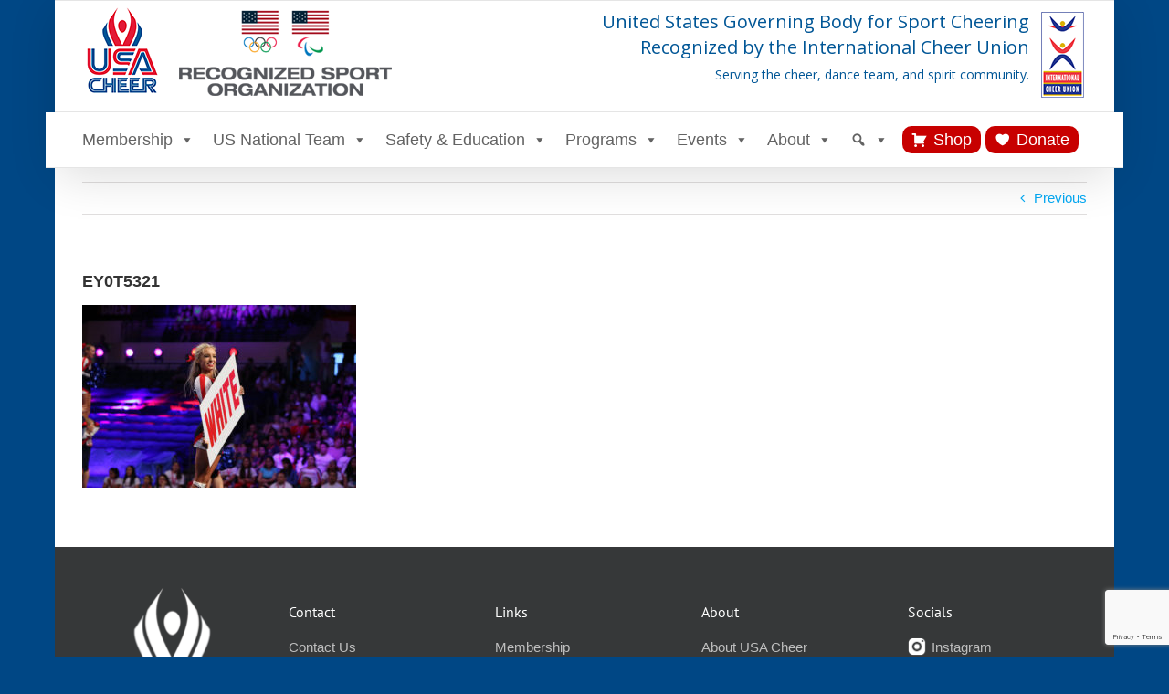

--- FILE ---
content_type: text/html; charset=utf-8
request_url: https://www.google.com/recaptcha/api2/anchor?ar=1&k=6LdfdjQlAAAAAO6T-_Sy2KLYI0E7sX5wyb0-vCLo&co=aHR0cHM6Ly91c2FjaGVlci5vcmc6NDQz&hl=en&v=N67nZn4AqZkNcbeMu4prBgzg&size=invisible&anchor-ms=20000&execute-ms=30000&cb=5e8pfogl7hcn
body_size: 48943
content:
<!DOCTYPE HTML><html dir="ltr" lang="en"><head><meta http-equiv="Content-Type" content="text/html; charset=UTF-8">
<meta http-equiv="X-UA-Compatible" content="IE=edge">
<title>reCAPTCHA</title>
<style type="text/css">
/* cyrillic-ext */
@font-face {
  font-family: 'Roboto';
  font-style: normal;
  font-weight: 400;
  font-stretch: 100%;
  src: url(//fonts.gstatic.com/s/roboto/v48/KFO7CnqEu92Fr1ME7kSn66aGLdTylUAMa3GUBHMdazTgWw.woff2) format('woff2');
  unicode-range: U+0460-052F, U+1C80-1C8A, U+20B4, U+2DE0-2DFF, U+A640-A69F, U+FE2E-FE2F;
}
/* cyrillic */
@font-face {
  font-family: 'Roboto';
  font-style: normal;
  font-weight: 400;
  font-stretch: 100%;
  src: url(//fonts.gstatic.com/s/roboto/v48/KFO7CnqEu92Fr1ME7kSn66aGLdTylUAMa3iUBHMdazTgWw.woff2) format('woff2');
  unicode-range: U+0301, U+0400-045F, U+0490-0491, U+04B0-04B1, U+2116;
}
/* greek-ext */
@font-face {
  font-family: 'Roboto';
  font-style: normal;
  font-weight: 400;
  font-stretch: 100%;
  src: url(//fonts.gstatic.com/s/roboto/v48/KFO7CnqEu92Fr1ME7kSn66aGLdTylUAMa3CUBHMdazTgWw.woff2) format('woff2');
  unicode-range: U+1F00-1FFF;
}
/* greek */
@font-face {
  font-family: 'Roboto';
  font-style: normal;
  font-weight: 400;
  font-stretch: 100%;
  src: url(//fonts.gstatic.com/s/roboto/v48/KFO7CnqEu92Fr1ME7kSn66aGLdTylUAMa3-UBHMdazTgWw.woff2) format('woff2');
  unicode-range: U+0370-0377, U+037A-037F, U+0384-038A, U+038C, U+038E-03A1, U+03A3-03FF;
}
/* math */
@font-face {
  font-family: 'Roboto';
  font-style: normal;
  font-weight: 400;
  font-stretch: 100%;
  src: url(//fonts.gstatic.com/s/roboto/v48/KFO7CnqEu92Fr1ME7kSn66aGLdTylUAMawCUBHMdazTgWw.woff2) format('woff2');
  unicode-range: U+0302-0303, U+0305, U+0307-0308, U+0310, U+0312, U+0315, U+031A, U+0326-0327, U+032C, U+032F-0330, U+0332-0333, U+0338, U+033A, U+0346, U+034D, U+0391-03A1, U+03A3-03A9, U+03B1-03C9, U+03D1, U+03D5-03D6, U+03F0-03F1, U+03F4-03F5, U+2016-2017, U+2034-2038, U+203C, U+2040, U+2043, U+2047, U+2050, U+2057, U+205F, U+2070-2071, U+2074-208E, U+2090-209C, U+20D0-20DC, U+20E1, U+20E5-20EF, U+2100-2112, U+2114-2115, U+2117-2121, U+2123-214F, U+2190, U+2192, U+2194-21AE, U+21B0-21E5, U+21F1-21F2, U+21F4-2211, U+2213-2214, U+2216-22FF, U+2308-230B, U+2310, U+2319, U+231C-2321, U+2336-237A, U+237C, U+2395, U+239B-23B7, U+23D0, U+23DC-23E1, U+2474-2475, U+25AF, U+25B3, U+25B7, U+25BD, U+25C1, U+25CA, U+25CC, U+25FB, U+266D-266F, U+27C0-27FF, U+2900-2AFF, U+2B0E-2B11, U+2B30-2B4C, U+2BFE, U+3030, U+FF5B, U+FF5D, U+1D400-1D7FF, U+1EE00-1EEFF;
}
/* symbols */
@font-face {
  font-family: 'Roboto';
  font-style: normal;
  font-weight: 400;
  font-stretch: 100%;
  src: url(//fonts.gstatic.com/s/roboto/v48/KFO7CnqEu92Fr1ME7kSn66aGLdTylUAMaxKUBHMdazTgWw.woff2) format('woff2');
  unicode-range: U+0001-000C, U+000E-001F, U+007F-009F, U+20DD-20E0, U+20E2-20E4, U+2150-218F, U+2190, U+2192, U+2194-2199, U+21AF, U+21E6-21F0, U+21F3, U+2218-2219, U+2299, U+22C4-22C6, U+2300-243F, U+2440-244A, U+2460-24FF, U+25A0-27BF, U+2800-28FF, U+2921-2922, U+2981, U+29BF, U+29EB, U+2B00-2BFF, U+4DC0-4DFF, U+FFF9-FFFB, U+10140-1018E, U+10190-1019C, U+101A0, U+101D0-101FD, U+102E0-102FB, U+10E60-10E7E, U+1D2C0-1D2D3, U+1D2E0-1D37F, U+1F000-1F0FF, U+1F100-1F1AD, U+1F1E6-1F1FF, U+1F30D-1F30F, U+1F315, U+1F31C, U+1F31E, U+1F320-1F32C, U+1F336, U+1F378, U+1F37D, U+1F382, U+1F393-1F39F, U+1F3A7-1F3A8, U+1F3AC-1F3AF, U+1F3C2, U+1F3C4-1F3C6, U+1F3CA-1F3CE, U+1F3D4-1F3E0, U+1F3ED, U+1F3F1-1F3F3, U+1F3F5-1F3F7, U+1F408, U+1F415, U+1F41F, U+1F426, U+1F43F, U+1F441-1F442, U+1F444, U+1F446-1F449, U+1F44C-1F44E, U+1F453, U+1F46A, U+1F47D, U+1F4A3, U+1F4B0, U+1F4B3, U+1F4B9, U+1F4BB, U+1F4BF, U+1F4C8-1F4CB, U+1F4D6, U+1F4DA, U+1F4DF, U+1F4E3-1F4E6, U+1F4EA-1F4ED, U+1F4F7, U+1F4F9-1F4FB, U+1F4FD-1F4FE, U+1F503, U+1F507-1F50B, U+1F50D, U+1F512-1F513, U+1F53E-1F54A, U+1F54F-1F5FA, U+1F610, U+1F650-1F67F, U+1F687, U+1F68D, U+1F691, U+1F694, U+1F698, U+1F6AD, U+1F6B2, U+1F6B9-1F6BA, U+1F6BC, U+1F6C6-1F6CF, U+1F6D3-1F6D7, U+1F6E0-1F6EA, U+1F6F0-1F6F3, U+1F6F7-1F6FC, U+1F700-1F7FF, U+1F800-1F80B, U+1F810-1F847, U+1F850-1F859, U+1F860-1F887, U+1F890-1F8AD, U+1F8B0-1F8BB, U+1F8C0-1F8C1, U+1F900-1F90B, U+1F93B, U+1F946, U+1F984, U+1F996, U+1F9E9, U+1FA00-1FA6F, U+1FA70-1FA7C, U+1FA80-1FA89, U+1FA8F-1FAC6, U+1FACE-1FADC, U+1FADF-1FAE9, U+1FAF0-1FAF8, U+1FB00-1FBFF;
}
/* vietnamese */
@font-face {
  font-family: 'Roboto';
  font-style: normal;
  font-weight: 400;
  font-stretch: 100%;
  src: url(//fonts.gstatic.com/s/roboto/v48/KFO7CnqEu92Fr1ME7kSn66aGLdTylUAMa3OUBHMdazTgWw.woff2) format('woff2');
  unicode-range: U+0102-0103, U+0110-0111, U+0128-0129, U+0168-0169, U+01A0-01A1, U+01AF-01B0, U+0300-0301, U+0303-0304, U+0308-0309, U+0323, U+0329, U+1EA0-1EF9, U+20AB;
}
/* latin-ext */
@font-face {
  font-family: 'Roboto';
  font-style: normal;
  font-weight: 400;
  font-stretch: 100%;
  src: url(//fonts.gstatic.com/s/roboto/v48/KFO7CnqEu92Fr1ME7kSn66aGLdTylUAMa3KUBHMdazTgWw.woff2) format('woff2');
  unicode-range: U+0100-02BA, U+02BD-02C5, U+02C7-02CC, U+02CE-02D7, U+02DD-02FF, U+0304, U+0308, U+0329, U+1D00-1DBF, U+1E00-1E9F, U+1EF2-1EFF, U+2020, U+20A0-20AB, U+20AD-20C0, U+2113, U+2C60-2C7F, U+A720-A7FF;
}
/* latin */
@font-face {
  font-family: 'Roboto';
  font-style: normal;
  font-weight: 400;
  font-stretch: 100%;
  src: url(//fonts.gstatic.com/s/roboto/v48/KFO7CnqEu92Fr1ME7kSn66aGLdTylUAMa3yUBHMdazQ.woff2) format('woff2');
  unicode-range: U+0000-00FF, U+0131, U+0152-0153, U+02BB-02BC, U+02C6, U+02DA, U+02DC, U+0304, U+0308, U+0329, U+2000-206F, U+20AC, U+2122, U+2191, U+2193, U+2212, U+2215, U+FEFF, U+FFFD;
}
/* cyrillic-ext */
@font-face {
  font-family: 'Roboto';
  font-style: normal;
  font-weight: 500;
  font-stretch: 100%;
  src: url(//fonts.gstatic.com/s/roboto/v48/KFO7CnqEu92Fr1ME7kSn66aGLdTylUAMa3GUBHMdazTgWw.woff2) format('woff2');
  unicode-range: U+0460-052F, U+1C80-1C8A, U+20B4, U+2DE0-2DFF, U+A640-A69F, U+FE2E-FE2F;
}
/* cyrillic */
@font-face {
  font-family: 'Roboto';
  font-style: normal;
  font-weight: 500;
  font-stretch: 100%;
  src: url(//fonts.gstatic.com/s/roboto/v48/KFO7CnqEu92Fr1ME7kSn66aGLdTylUAMa3iUBHMdazTgWw.woff2) format('woff2');
  unicode-range: U+0301, U+0400-045F, U+0490-0491, U+04B0-04B1, U+2116;
}
/* greek-ext */
@font-face {
  font-family: 'Roboto';
  font-style: normal;
  font-weight: 500;
  font-stretch: 100%;
  src: url(//fonts.gstatic.com/s/roboto/v48/KFO7CnqEu92Fr1ME7kSn66aGLdTylUAMa3CUBHMdazTgWw.woff2) format('woff2');
  unicode-range: U+1F00-1FFF;
}
/* greek */
@font-face {
  font-family: 'Roboto';
  font-style: normal;
  font-weight: 500;
  font-stretch: 100%;
  src: url(//fonts.gstatic.com/s/roboto/v48/KFO7CnqEu92Fr1ME7kSn66aGLdTylUAMa3-UBHMdazTgWw.woff2) format('woff2');
  unicode-range: U+0370-0377, U+037A-037F, U+0384-038A, U+038C, U+038E-03A1, U+03A3-03FF;
}
/* math */
@font-face {
  font-family: 'Roboto';
  font-style: normal;
  font-weight: 500;
  font-stretch: 100%;
  src: url(//fonts.gstatic.com/s/roboto/v48/KFO7CnqEu92Fr1ME7kSn66aGLdTylUAMawCUBHMdazTgWw.woff2) format('woff2');
  unicode-range: U+0302-0303, U+0305, U+0307-0308, U+0310, U+0312, U+0315, U+031A, U+0326-0327, U+032C, U+032F-0330, U+0332-0333, U+0338, U+033A, U+0346, U+034D, U+0391-03A1, U+03A3-03A9, U+03B1-03C9, U+03D1, U+03D5-03D6, U+03F0-03F1, U+03F4-03F5, U+2016-2017, U+2034-2038, U+203C, U+2040, U+2043, U+2047, U+2050, U+2057, U+205F, U+2070-2071, U+2074-208E, U+2090-209C, U+20D0-20DC, U+20E1, U+20E5-20EF, U+2100-2112, U+2114-2115, U+2117-2121, U+2123-214F, U+2190, U+2192, U+2194-21AE, U+21B0-21E5, U+21F1-21F2, U+21F4-2211, U+2213-2214, U+2216-22FF, U+2308-230B, U+2310, U+2319, U+231C-2321, U+2336-237A, U+237C, U+2395, U+239B-23B7, U+23D0, U+23DC-23E1, U+2474-2475, U+25AF, U+25B3, U+25B7, U+25BD, U+25C1, U+25CA, U+25CC, U+25FB, U+266D-266F, U+27C0-27FF, U+2900-2AFF, U+2B0E-2B11, U+2B30-2B4C, U+2BFE, U+3030, U+FF5B, U+FF5D, U+1D400-1D7FF, U+1EE00-1EEFF;
}
/* symbols */
@font-face {
  font-family: 'Roboto';
  font-style: normal;
  font-weight: 500;
  font-stretch: 100%;
  src: url(//fonts.gstatic.com/s/roboto/v48/KFO7CnqEu92Fr1ME7kSn66aGLdTylUAMaxKUBHMdazTgWw.woff2) format('woff2');
  unicode-range: U+0001-000C, U+000E-001F, U+007F-009F, U+20DD-20E0, U+20E2-20E4, U+2150-218F, U+2190, U+2192, U+2194-2199, U+21AF, U+21E6-21F0, U+21F3, U+2218-2219, U+2299, U+22C4-22C6, U+2300-243F, U+2440-244A, U+2460-24FF, U+25A0-27BF, U+2800-28FF, U+2921-2922, U+2981, U+29BF, U+29EB, U+2B00-2BFF, U+4DC0-4DFF, U+FFF9-FFFB, U+10140-1018E, U+10190-1019C, U+101A0, U+101D0-101FD, U+102E0-102FB, U+10E60-10E7E, U+1D2C0-1D2D3, U+1D2E0-1D37F, U+1F000-1F0FF, U+1F100-1F1AD, U+1F1E6-1F1FF, U+1F30D-1F30F, U+1F315, U+1F31C, U+1F31E, U+1F320-1F32C, U+1F336, U+1F378, U+1F37D, U+1F382, U+1F393-1F39F, U+1F3A7-1F3A8, U+1F3AC-1F3AF, U+1F3C2, U+1F3C4-1F3C6, U+1F3CA-1F3CE, U+1F3D4-1F3E0, U+1F3ED, U+1F3F1-1F3F3, U+1F3F5-1F3F7, U+1F408, U+1F415, U+1F41F, U+1F426, U+1F43F, U+1F441-1F442, U+1F444, U+1F446-1F449, U+1F44C-1F44E, U+1F453, U+1F46A, U+1F47D, U+1F4A3, U+1F4B0, U+1F4B3, U+1F4B9, U+1F4BB, U+1F4BF, U+1F4C8-1F4CB, U+1F4D6, U+1F4DA, U+1F4DF, U+1F4E3-1F4E6, U+1F4EA-1F4ED, U+1F4F7, U+1F4F9-1F4FB, U+1F4FD-1F4FE, U+1F503, U+1F507-1F50B, U+1F50D, U+1F512-1F513, U+1F53E-1F54A, U+1F54F-1F5FA, U+1F610, U+1F650-1F67F, U+1F687, U+1F68D, U+1F691, U+1F694, U+1F698, U+1F6AD, U+1F6B2, U+1F6B9-1F6BA, U+1F6BC, U+1F6C6-1F6CF, U+1F6D3-1F6D7, U+1F6E0-1F6EA, U+1F6F0-1F6F3, U+1F6F7-1F6FC, U+1F700-1F7FF, U+1F800-1F80B, U+1F810-1F847, U+1F850-1F859, U+1F860-1F887, U+1F890-1F8AD, U+1F8B0-1F8BB, U+1F8C0-1F8C1, U+1F900-1F90B, U+1F93B, U+1F946, U+1F984, U+1F996, U+1F9E9, U+1FA00-1FA6F, U+1FA70-1FA7C, U+1FA80-1FA89, U+1FA8F-1FAC6, U+1FACE-1FADC, U+1FADF-1FAE9, U+1FAF0-1FAF8, U+1FB00-1FBFF;
}
/* vietnamese */
@font-face {
  font-family: 'Roboto';
  font-style: normal;
  font-weight: 500;
  font-stretch: 100%;
  src: url(//fonts.gstatic.com/s/roboto/v48/KFO7CnqEu92Fr1ME7kSn66aGLdTylUAMa3OUBHMdazTgWw.woff2) format('woff2');
  unicode-range: U+0102-0103, U+0110-0111, U+0128-0129, U+0168-0169, U+01A0-01A1, U+01AF-01B0, U+0300-0301, U+0303-0304, U+0308-0309, U+0323, U+0329, U+1EA0-1EF9, U+20AB;
}
/* latin-ext */
@font-face {
  font-family: 'Roboto';
  font-style: normal;
  font-weight: 500;
  font-stretch: 100%;
  src: url(//fonts.gstatic.com/s/roboto/v48/KFO7CnqEu92Fr1ME7kSn66aGLdTylUAMa3KUBHMdazTgWw.woff2) format('woff2');
  unicode-range: U+0100-02BA, U+02BD-02C5, U+02C7-02CC, U+02CE-02D7, U+02DD-02FF, U+0304, U+0308, U+0329, U+1D00-1DBF, U+1E00-1E9F, U+1EF2-1EFF, U+2020, U+20A0-20AB, U+20AD-20C0, U+2113, U+2C60-2C7F, U+A720-A7FF;
}
/* latin */
@font-face {
  font-family: 'Roboto';
  font-style: normal;
  font-weight: 500;
  font-stretch: 100%;
  src: url(//fonts.gstatic.com/s/roboto/v48/KFO7CnqEu92Fr1ME7kSn66aGLdTylUAMa3yUBHMdazQ.woff2) format('woff2');
  unicode-range: U+0000-00FF, U+0131, U+0152-0153, U+02BB-02BC, U+02C6, U+02DA, U+02DC, U+0304, U+0308, U+0329, U+2000-206F, U+20AC, U+2122, U+2191, U+2193, U+2212, U+2215, U+FEFF, U+FFFD;
}
/* cyrillic-ext */
@font-face {
  font-family: 'Roboto';
  font-style: normal;
  font-weight: 900;
  font-stretch: 100%;
  src: url(//fonts.gstatic.com/s/roboto/v48/KFO7CnqEu92Fr1ME7kSn66aGLdTylUAMa3GUBHMdazTgWw.woff2) format('woff2');
  unicode-range: U+0460-052F, U+1C80-1C8A, U+20B4, U+2DE0-2DFF, U+A640-A69F, U+FE2E-FE2F;
}
/* cyrillic */
@font-face {
  font-family: 'Roboto';
  font-style: normal;
  font-weight: 900;
  font-stretch: 100%;
  src: url(//fonts.gstatic.com/s/roboto/v48/KFO7CnqEu92Fr1ME7kSn66aGLdTylUAMa3iUBHMdazTgWw.woff2) format('woff2');
  unicode-range: U+0301, U+0400-045F, U+0490-0491, U+04B0-04B1, U+2116;
}
/* greek-ext */
@font-face {
  font-family: 'Roboto';
  font-style: normal;
  font-weight: 900;
  font-stretch: 100%;
  src: url(//fonts.gstatic.com/s/roboto/v48/KFO7CnqEu92Fr1ME7kSn66aGLdTylUAMa3CUBHMdazTgWw.woff2) format('woff2');
  unicode-range: U+1F00-1FFF;
}
/* greek */
@font-face {
  font-family: 'Roboto';
  font-style: normal;
  font-weight: 900;
  font-stretch: 100%;
  src: url(//fonts.gstatic.com/s/roboto/v48/KFO7CnqEu92Fr1ME7kSn66aGLdTylUAMa3-UBHMdazTgWw.woff2) format('woff2');
  unicode-range: U+0370-0377, U+037A-037F, U+0384-038A, U+038C, U+038E-03A1, U+03A3-03FF;
}
/* math */
@font-face {
  font-family: 'Roboto';
  font-style: normal;
  font-weight: 900;
  font-stretch: 100%;
  src: url(//fonts.gstatic.com/s/roboto/v48/KFO7CnqEu92Fr1ME7kSn66aGLdTylUAMawCUBHMdazTgWw.woff2) format('woff2');
  unicode-range: U+0302-0303, U+0305, U+0307-0308, U+0310, U+0312, U+0315, U+031A, U+0326-0327, U+032C, U+032F-0330, U+0332-0333, U+0338, U+033A, U+0346, U+034D, U+0391-03A1, U+03A3-03A9, U+03B1-03C9, U+03D1, U+03D5-03D6, U+03F0-03F1, U+03F4-03F5, U+2016-2017, U+2034-2038, U+203C, U+2040, U+2043, U+2047, U+2050, U+2057, U+205F, U+2070-2071, U+2074-208E, U+2090-209C, U+20D0-20DC, U+20E1, U+20E5-20EF, U+2100-2112, U+2114-2115, U+2117-2121, U+2123-214F, U+2190, U+2192, U+2194-21AE, U+21B0-21E5, U+21F1-21F2, U+21F4-2211, U+2213-2214, U+2216-22FF, U+2308-230B, U+2310, U+2319, U+231C-2321, U+2336-237A, U+237C, U+2395, U+239B-23B7, U+23D0, U+23DC-23E1, U+2474-2475, U+25AF, U+25B3, U+25B7, U+25BD, U+25C1, U+25CA, U+25CC, U+25FB, U+266D-266F, U+27C0-27FF, U+2900-2AFF, U+2B0E-2B11, U+2B30-2B4C, U+2BFE, U+3030, U+FF5B, U+FF5D, U+1D400-1D7FF, U+1EE00-1EEFF;
}
/* symbols */
@font-face {
  font-family: 'Roboto';
  font-style: normal;
  font-weight: 900;
  font-stretch: 100%;
  src: url(//fonts.gstatic.com/s/roboto/v48/KFO7CnqEu92Fr1ME7kSn66aGLdTylUAMaxKUBHMdazTgWw.woff2) format('woff2');
  unicode-range: U+0001-000C, U+000E-001F, U+007F-009F, U+20DD-20E0, U+20E2-20E4, U+2150-218F, U+2190, U+2192, U+2194-2199, U+21AF, U+21E6-21F0, U+21F3, U+2218-2219, U+2299, U+22C4-22C6, U+2300-243F, U+2440-244A, U+2460-24FF, U+25A0-27BF, U+2800-28FF, U+2921-2922, U+2981, U+29BF, U+29EB, U+2B00-2BFF, U+4DC0-4DFF, U+FFF9-FFFB, U+10140-1018E, U+10190-1019C, U+101A0, U+101D0-101FD, U+102E0-102FB, U+10E60-10E7E, U+1D2C0-1D2D3, U+1D2E0-1D37F, U+1F000-1F0FF, U+1F100-1F1AD, U+1F1E6-1F1FF, U+1F30D-1F30F, U+1F315, U+1F31C, U+1F31E, U+1F320-1F32C, U+1F336, U+1F378, U+1F37D, U+1F382, U+1F393-1F39F, U+1F3A7-1F3A8, U+1F3AC-1F3AF, U+1F3C2, U+1F3C4-1F3C6, U+1F3CA-1F3CE, U+1F3D4-1F3E0, U+1F3ED, U+1F3F1-1F3F3, U+1F3F5-1F3F7, U+1F408, U+1F415, U+1F41F, U+1F426, U+1F43F, U+1F441-1F442, U+1F444, U+1F446-1F449, U+1F44C-1F44E, U+1F453, U+1F46A, U+1F47D, U+1F4A3, U+1F4B0, U+1F4B3, U+1F4B9, U+1F4BB, U+1F4BF, U+1F4C8-1F4CB, U+1F4D6, U+1F4DA, U+1F4DF, U+1F4E3-1F4E6, U+1F4EA-1F4ED, U+1F4F7, U+1F4F9-1F4FB, U+1F4FD-1F4FE, U+1F503, U+1F507-1F50B, U+1F50D, U+1F512-1F513, U+1F53E-1F54A, U+1F54F-1F5FA, U+1F610, U+1F650-1F67F, U+1F687, U+1F68D, U+1F691, U+1F694, U+1F698, U+1F6AD, U+1F6B2, U+1F6B9-1F6BA, U+1F6BC, U+1F6C6-1F6CF, U+1F6D3-1F6D7, U+1F6E0-1F6EA, U+1F6F0-1F6F3, U+1F6F7-1F6FC, U+1F700-1F7FF, U+1F800-1F80B, U+1F810-1F847, U+1F850-1F859, U+1F860-1F887, U+1F890-1F8AD, U+1F8B0-1F8BB, U+1F8C0-1F8C1, U+1F900-1F90B, U+1F93B, U+1F946, U+1F984, U+1F996, U+1F9E9, U+1FA00-1FA6F, U+1FA70-1FA7C, U+1FA80-1FA89, U+1FA8F-1FAC6, U+1FACE-1FADC, U+1FADF-1FAE9, U+1FAF0-1FAF8, U+1FB00-1FBFF;
}
/* vietnamese */
@font-face {
  font-family: 'Roboto';
  font-style: normal;
  font-weight: 900;
  font-stretch: 100%;
  src: url(//fonts.gstatic.com/s/roboto/v48/KFO7CnqEu92Fr1ME7kSn66aGLdTylUAMa3OUBHMdazTgWw.woff2) format('woff2');
  unicode-range: U+0102-0103, U+0110-0111, U+0128-0129, U+0168-0169, U+01A0-01A1, U+01AF-01B0, U+0300-0301, U+0303-0304, U+0308-0309, U+0323, U+0329, U+1EA0-1EF9, U+20AB;
}
/* latin-ext */
@font-face {
  font-family: 'Roboto';
  font-style: normal;
  font-weight: 900;
  font-stretch: 100%;
  src: url(//fonts.gstatic.com/s/roboto/v48/KFO7CnqEu92Fr1ME7kSn66aGLdTylUAMa3KUBHMdazTgWw.woff2) format('woff2');
  unicode-range: U+0100-02BA, U+02BD-02C5, U+02C7-02CC, U+02CE-02D7, U+02DD-02FF, U+0304, U+0308, U+0329, U+1D00-1DBF, U+1E00-1E9F, U+1EF2-1EFF, U+2020, U+20A0-20AB, U+20AD-20C0, U+2113, U+2C60-2C7F, U+A720-A7FF;
}
/* latin */
@font-face {
  font-family: 'Roboto';
  font-style: normal;
  font-weight: 900;
  font-stretch: 100%;
  src: url(//fonts.gstatic.com/s/roboto/v48/KFO7CnqEu92Fr1ME7kSn66aGLdTylUAMa3yUBHMdazQ.woff2) format('woff2');
  unicode-range: U+0000-00FF, U+0131, U+0152-0153, U+02BB-02BC, U+02C6, U+02DA, U+02DC, U+0304, U+0308, U+0329, U+2000-206F, U+20AC, U+2122, U+2191, U+2193, U+2212, U+2215, U+FEFF, U+FFFD;
}

</style>
<link rel="stylesheet" type="text/css" href="https://www.gstatic.com/recaptcha/releases/N67nZn4AqZkNcbeMu4prBgzg/styles__ltr.css">
<script nonce="1d1A9KLFxI33GoQ37gx8mg" type="text/javascript">window['__recaptcha_api'] = 'https://www.google.com/recaptcha/api2/';</script>
<script type="text/javascript" src="https://www.gstatic.com/recaptcha/releases/N67nZn4AqZkNcbeMu4prBgzg/recaptcha__en.js" nonce="1d1A9KLFxI33GoQ37gx8mg">
      
    </script></head>
<body><div id="rc-anchor-alert" class="rc-anchor-alert"></div>
<input type="hidden" id="recaptcha-token" value="[base64]">
<script type="text/javascript" nonce="1d1A9KLFxI33GoQ37gx8mg">
      recaptcha.anchor.Main.init("[\x22ainput\x22,[\x22bgdata\x22,\x22\x22,\[base64]/[base64]/[base64]/[base64]/[base64]/[base64]/YihPLDAsW0wsMzZdKTooTy5YLnB1c2goTy5aLnNsaWNlKCkpLE8uWls3Nl09dm9pZCAwLFUoNzYsTyxxKSl9LGM9ZnVuY3Rpb24oTyxxKXtxLlk9KChxLlk/[base64]/[base64]/Wi52KCk6Wi5OLHItWi5OKSxJPj4xNCk+MCxaKS5oJiYoWi5oXj0oWi5sKzE+PjIpKihJPDwyKSksWikubCsxPj4yIT0wfHxaLnUseCl8fHUpWi5pPTAsWi5OPXI7aWYoIXUpcmV0dXJuIGZhbHNlO2lmKFouRz5aLkgmJihaLkg9Wi5HKSxyLVouRjxaLkctKE8/MjU1OnE/NToyKSlyZXR1cm4gZmFsc2U7cmV0dXJuIShaLlU9KCgoTz1sKHE/[base64]/[base64]/[base64]/[base64]/[base64]\\u003d\x22,\[base64]\\u003d\x22,\x22wqwmwrk8w7JARsO5cTZUCigww6DDvwXDssO+BigsSmk3w7fCvk1nXV5BFmLDiVjCtS0ydGkcwrbDi2vCiSxPRlgUWFUWBMK9w7IbYQPCjcKuwrEnwooyRMOPOcKXChJ3OMO4woxkwpNOw5DCn8ODXsOEKUbDh8O5GsK/wqHCowR9w4bDv0DCtynCscOMw6XDt8ODwrIpw7E9LDUHwoEcQBtpwrPDlMOKPMKdw7/[base64]/[base64]/NsKmw7zCisKOwqbCkw4VM8KEcHxHw4pAwr56wqYgw7p9w6XDgE43C8OmwqJSw7JCJVgdwo/DqDLDo8K/[base64]/CuXYvUFfDvMKFZcONwo4DwpFMIyN6w4/Cs8KnFMKdwopRwovCtMK0acOwSCwkwoY8YMKEwoTCmR7Co8OYccOGaEDDp3d/KsOUwpMIw63Dh8OKEFRcJXRvwqR2wpQ8D8K9w7onwpXDhHBjwpnCnllkwpHCji1KV8Otw5vDlcKzw6/DhzBNC3HCrcOYXgdHYsK3HiTCi3vCtsOianTCoRQBKX/DuSTCmsO9wr7Dg8ONDGjCjigtwqTDpSs8wobCoMKrwo9NwrzDsCJWRxrDlcO4w7d7HcOBwrLDjnXDp8OCUhvCv1Vhwq/ChsKlwqsDwogEP8KTC39fXcKcwrsBQ8OHVMOzwpfCocO3w7/DmStWNsK3f8KgUDnCnj9kwq8ywqU6aMOwwrrCryrCkT9fY8KVZ8Kbwr8bM2A3EyQOeMKywq3CiAvDsMKowr/CrCA1FzEqS0shw7Uhw6nDq0xdwpbDjQfCrmTDicO+WsOcEsKmw7lsSxnDrcO0BFfDmMOxwrPDsSnDhUMIwp7CiQEzwrLCsjDDr8OOw6FowrbCk8Obw6B8wrE2wqB9wrA/AsK1CcOYa2rCoMK9GFYiVMKPw60Ew4zDpWvCqi4ow6nCjMKzwrhoNcKRH03DhcOFH8OkdwXChnzDnMKxfy5RNGnDhMO3fmnCksO2wo/DsDXCmTrDoMKTwopebgYuNsOgf35zw7UDw7pLesKcw6VySWXCh8OUw5/[base64]/w4MidjLDicKAw5fDtRBfHwxDbsKMY2DDvsKBwrF4fMKUWXAXGsKkZMODwoA5I2EydMONQWjDqyHCisKZw4/CucOpe8OvwrZXw6XCvsK/HSDCl8KCJcOpBBVST8OMVmHCtUY/[base64]/[base64]/DhcKBVcK1wqgXfcKyesK5KFjCmcOTZMKDw7nCo8KJPkAOwplZwrHCtUsXwrDCuTpxwpTCjcKYJWJICWEIQ8OTMXjDmkF/dChYITvDqxPCvcOKNU8nwp02JsOvfsK3ZcOsw5Fcw7vCvAJrYR3DpzBXdWZ4w7RVMDLCgsOrc1DCjHMUw5QfF3Qvw6jDncORwoTCvMKcw5FQw7rCuypjw4LDvcOWw6PCqMOfb0t/PsOpbw3CtMK/[base64]/GsKFJw05THvDjMKFw69gw4bDmTbCjV/[base64]/wrsRw65SQsKsw7vDucOmwpPDgMOJQyTDlVZdGlPDold0ejJZX8Oaw7IpQcOxSsKjY8OVw4dWa8Kgw70oFMKCLMKHd3l7w4vCsMK1b8KkcTEHYMOPZ8Oww5/DozoFFxtQw41CwqPCucK2wo0FE8OHBsO3w7Iuw4LCtsOzwoNyTMO4YsOdKyLCucK1w54xw5xWbW5dSsKfwqxnw7kvwrhQbsO0wrJ1w69vDMKqA8O1wrxDwrXCuGXDkMKww5/DjMK0GTtuKsKvU2/DrsKRwqRqw6TCkcOLDsKTwrjCmMO1wqApSsKHw7MyZBLCij8CbcOgw7nDr8O0wogSZ3fCvz7DscOmAmPDuQ8pGMK1ETrCnMOGScKBF8OxwrgdYsO/w47Du8OWwp/DpHVYEA/CsjUfw60wwodYfMOnwpjCg8K1wrk2w5bClHomw67Dn8K0wpTCqm8Lw5dmwpdMRMO7w4fCojvCuFHCncOdecKuw4PDsMK5O8Kiwo/[base64]/DvsKheWFGc8KQw4PCqcOxFi88dsKqwrxlw7rCrkTDn8Obw7AAEcOWPcOcO8Kew6/Ct8K/[base64]/DiirCrhzCncKVP8OOC8KfEMKnM8OeZ04/[base64]/Cv8KSwrg+b1fDiMKDw4nCssKdGzN1w5/DrsK8SVDCocO+w5nCvcOKw6zCjsOew6gcwoHCpcKXYsKuQ8OaAQHDuVPClcOhYj7CgsOuwqfCtsO2H3cuaF9Ew74Swop2w6ZUw5R/VVfCrETDgDjCuE0gUsOxVgpgw5IJwpPCjjnCg8O5w7NEUMK3En3DszvDhcKra1DDnnnCpR9vXMOCfCIDaAzCi8O5woUvw7ABacO+woDDhW/[base64]/wpDDsMOaw6c0w5Few4PCssK/IcOHFEgzNcObwp4Iwp/CucK8bMO/wrfDq2TDmcK2TsK6ecK7w6lqw63DizJ8w5fDkcORw4zDl17CqMOsVMKfKFRhNR0KSTZDw5RSVsOQKMO4w7DDvsKdw4jDpCnDqMKvDGzCuEfCucOfwr5hGyA/wp56w5gfwo3Cv8OWwp/DhMKWYcKVFngfw5AVwplSw5o9wqzDhMOXXR/[base64]/[base64]/RAIpwp5Ew4TDhcK+GsKib8KiVxLDhcKcXx7Cn8OrLmowNcOQw7DDgXnDlU0iZMKXKGzCi8OsZjRLQMOJw6nCpcKFEWRPwr/DsBTDscKawqfCj8OWwpYZwqDCpVwGw4xIwrwww4A+cgnCrsKEw7srwrx+ORsPw7cBC8Oiw4nDqApYF8OOa8KREsO8w4/DtsOvG8KeCMKww5TCgx7DvEPCmSDCqMKmwo3DtMK7IHHDq0JsWcOYwqvDhEl1Y15pa38VcsO5wo92JRAfDHdjw4QDwogDwq9sNMKCw74pKMOJwos5wrvDv8O9XF1UJRLCigxrw5/[base64]/CsglHw43Cq8KzIMK0Lz3CqcKswpUcAsOXw4HDvS04wo8/[base64]/DrXNnIwHDpcKgwpXDjMObMDnCkRLCssOcw7rDjSrDvcKMwox5Z0XDhUxubwHCosKsMDlBw6zCqMO9d0NIEsKpYGHCgsOVSj3Dp8O6w6l7KTtvKcOUG8K1PhdPHwLDmWLCvicew4nDoMKswrJaex/CmHB6L8KTwoDClxfCuXTCqsOdcMKywpg0MsKQO157w6FdAMOheD80w67Dmi4sb0RTw5/DpggOwp41w688cFoBSMOlwqZGw6F8DsKIw5hBa8KIBsK3aw/CqsOUOi9iw5rDnsOGdhlZKw/DjcO1w6hLLS0dw7ocwqnDpsKLZcO9w6kbw5vDkHHDpcKCwrDDhsO5UsOmZMOdw4nCmcKrVMKiN8O1w7XDvmPDlWfCvBFOPQPCusOEwqfDtWnCqMOLwqABw6PCvVBdw4HDnCFiTsKBflTDj2jDqRXDigDCncKaw7cDc8O2fsO2McO2O8O/wqjCqMORw7BEw4lfw6JADWjDnmjChcKBf8O4wpoow5TDow3CkcKdHjIHNsOvaMKQH1rDs8OHH2tcFsOVwrkNFGXDhg15wpwQcsO0FC81w53Dv3bDl8K/wrNyCMKTwonCim0Aw6lXV8OjMjrCgX3DtFMLdyTCj8Ofw7HDsAEFQ0MdMcKvwpAywrEGw5PDsGspCVzClVvDmMKyRiDDjMOTwrkCw7okwqQQwqtpcMKVN2xwVMOMwobCsnY+w6HDtsO0wpU/a8KxCMKTw5gRwo/CpSfCv8KMw7bCr8Oewpt7w7zDpcKdPxdKworCmcKOw41sUMOceiwcw4U/[base64]/CrMO1WGInHsKcV0UZwqEKMUXCj8Kuwqo/QsOlwqUTwrnDrMKNw4AKw53CqB/CisOowrUmw4zDksKhwqNBwrERc8KQJcOEHz1Rw6LDmsOew6LDs3zDtzIMwq7DvUk9bcOaDAQXwoAcwoN1Ew/[base64]/Dpjp4Jws/woTDgxHCocOVw4LCqcOowrJLKsKOw7FEPylDwpVkw5tMwpTChV9UwqbCqA8TPcOXwp7CsMK3MEjClsOWPsOHHsKFFxM6SlPCsMKqecOewop7w4PCmgISwoozw4zCk8KyYE9rbBoqwrPDqQXCk2/[base64]/DrwRvwrMpwpDDq8OBCcO3QcO4c156XzbCpgwpwojCvTTDnXpzS2Bow5ZnHMOgw61BblvDlsOgY8OjEcKYLsK9YldEex/DlUzDoMOKVMO6fMOow4HCvB7Cj8KrZilSLHLCnsKvUzIXfEAeIMOWw6nClxDCvhXDpgguwqstwr7DnC3CrTdfUcOmw6nDrG/Cr8KdPxHCmSZiwpDDpcOGw5tZwqooBMK7wonDk8KtemtXdBHCuDwzwo47w4d+IcKLwpDDocOKw5Jbw5smT3sCWX7DksKXBTDCnMOlZcKcDizCq8KZwpXDt8KQBcKSwromQVUlwrvDvcKfRm3DuMKnw6rCjcO5w4UME8OUOxgJOh9EBMO/[base64]/DpMK5ORE9wpTCm8OLw5h6UibClcKdwrw9R8KAdwJUCcKBOAQyw4d7bcOnAjZLTMKzwp8eHcK9Wg/Ck2oAw79Tw4LDiMOzw7TCp3fCr8KzG8KnwqHCt8KmYSfDnMOlwprCjR/CrCYGw5jDr1pcw55IeDfClsKZwpzDsRfCj3HCv8K1woJGw4Qfw6gbw7g9wp7DnzQzD8OId8O8w6HCuy0vw6VlwpgiEMOlwrjCsm/[base64]/DhMOdbn7DtQpAwpfCg10lFGNcN8KlR8OGHldkwr7DsyFFwqnDnQx4DsKrQTPDlMOcwrQuwqd/wrcnwrDDhcKLwq3CvVfClU57w7coTMOZb3nDvcO/EcOjDQnDogAfw73Djm3CvsO/w4PCuE0cEwjCncO3wpx1dsKhwrFtwr/DqDLDoBwgw5Q7w5x/[base64]/CngF0dijDlhc6w6Rtw6xrw6/DqkDCnsOCIxDDk8ORwqFqNcKZwo3DuEfCjsKRwoMLw6ZCe8KxO8O6GcKzfcKrPMOUaVTClnLCnMOnw4PCuiTCpxs8w5kHGXfDgcKKwqnDmMOQbGPDgD7DnsKGw6zDnn1PWMKtwrV1w6LDmz7DjsKLwqcIwptpaiPDgQgjdx/Cn8OxVcOUEcKTwq/DhhEzPcOOwqczw57CkVsVWcKqwpsSwoPChMK8w58Mw4MlYC5Tw553bgTDrsO8w5EXw5jDjCYKwowDZSdCcGzCgHE+w6bCpMKqNcKdBMOEDzfCnsKZwrTDt8Kawq0fwrVNH3/DphzDvk50woPDknYuL0HDm2ZOfDULw47Dr8KRw65Sw57CkcOMPMOfHMKmJ8KJJlVNwoXDmWTDhBHDoTTCqUPCocKkEMOndEoQIGd3MMO8w61Pw59nWcKUwojDtnZ8ADgMwqLCsB0LcR3ClgYAwoTCpjE/[base64]/[base64]/wr5uwo7CgMOOw5oXKhnCpsKFw6DChA7CqMKnNMOfw6nDosKtw5PDpMKKwqjCnBEYJVwKD8OuaQjDjwbCq3YKd2U5bMO8w5rDrcK6eMKVw6UyC8K4F8KiwqM1wocOZcKvw5g+wpvCrnwdW1s0w6/Cr0rDlcKBF1DCnMKFwpE0wrfCqSXDpTAaw4oVJsKzwr8swp9jc3bCkMKUwq4hwp7DkTTDm1FyAX/[base64]/Dhz/DucOqwr8nw6JdI1h5w6bCrAIZbMO5woozwqfCocKbP0sew6DDnBJkwpfDlT5sLH/DrCzDusKxThhJwrHDlsKtw4t3wrfCqDzChmDCiUbDkkRtPVHCgcKGw5t1D8OeD19+wqsSw4wxwr3DrwAKAMOgw4zDg8KywoPDqMKQEMKJGMKWLMOBacKEOMKJw4jChcO1f8K5b3U3wpLCm8KgP8K1YcOTfhPDliPCh8K/wpzDtMOtGwAKw4nDrMKHw7pKw6vCisK9w5bDq8KVf3HDpEbDt0/Dh3nDsMOxP3/Cj24NTsKHw6YXEsOvAMObw50Sw4DDpWHDlAQfw6DCgsOAw6kvBcK9BzpDPcKTGgHDoR7DvsKBcT0lI8OfAh5dwoFNQzLDkU0PIHjCtMONwqomFWzCuwjCvk3DvHc/w4J9w6LDt8OGwqzCj8Kpw7fDn0jCmsKgBkXCnsOxP8KKwoorCcKMXsOyw5cJwrImKSnDqwrDjgw4Y8KRWW3ChRbCuFI4cjBcw4gvw7EXwro/[base64]/CsAnCkVM3wrMrDMO9AsO2w7rCtRTDgEofN8O5wqg7S8O/w6fDmsKVwqF/G2wNwo3CtcO+YQBFZT/CiDYgbcOcaMKqDHVow47DkSnDuMKgVcOLVMKqO8OMecKNKMOqwrtcwpN4OwXDjQQ5a0zDpBDDiiEkwo42Pg5sajsdLDjCscKVWcO0BMKFwoHDkiDCogPDocOFwp/CmkNKw4jCisOTw4oELMKwQ8OJwo7ClBzChA/DnD0oZcK4blDDlD1MAcO2w5E9w65ETcK2fRQcw7bCgTdBfwIQw43DosOEIzXCq8KMwp/[base64]/[base64]/w63CrUs3C8OWw4cIWcO4w4jCnA8zw53DqHjCqMKXTETCsMOaQDgHw4tNw5N4w4FlWcKrTMKnJlnCisOWEMKVVAEbQsOywoU0w4FDIsOsekkGwpjCl3QNBMKwNF7DmlPDu8Kmw7fCk2BmY8KZLMKVGA3Cg8OmMj/Co8OnCnPCk8KxTHrDlMKoEwPCoCvCnQPCgTPDonXDoBU+wqLCrsOHeMK4w7clw5p9woDCvcKMEmBMLyN6w4fDicKBw55bwoLDpFLCsEB2IFjCnsOARkXDucOONhnDisOGWGvDlWnDr8KXAH7Csg/DtcOgwox4LcKLWw5bwqRow47CmsOsw4csDV8+wqTCu8OdJcOHw43CisOTw6l8w68lMwYaEgHDrMO5KEDDrMOOw5fCiWzCuw/CiMKqIsKdw6F+wrPCpVhsJgomwqnCry/DoMKrw7/[base64]/CgMOlPsKVw75IbcKFfSTDlmTCtsKpwq3ClMK9wrh+OcKsUMKjwq/Dt8KFw6p7w5zDpjbCsMKjwrlxRyVWNDUHwpbCssKAZcOaesKZHCrCnwzCuMKPw7otwrscKcOUVBclw4XCocKyXlhMd2fCrcKoEnTDp18SP8OYPcOeZkF7wqzDt8Otwo/DoA8yUsORw4/[base64]/wpI6wrvChMOyw7jDoRXDjMKcwqzDoMOcwq0cOcKLbWzCjMKiQsKvHsOewqnDmDxzwqNswpsSC8KSIwHDr8K2wr/CjSLDicKOw4/CuMKhEgl0w4rClMKtwprDq2dFw5ZVWcKIw4ANf8ONwqZHw6UESWJLX27DuxZiTlhmw6Jmwr/DmMKvw5XDmAxtwrVsw6MgFgp3w5HDnsOWBsKOV8OgKsKmaEFFwpMjw5PCg1/DvSLDrjQYCcOEwrgzGcOSwrFIwovDq3TDjGYvwo/DmcKpw7DCjMObD8OOwoTDtcK+wrFRQMK+bC0rwp3DjMOqwrbCnXVWHQA4WMKRAHzDncKFfXzDm8K8w7bCp8Klw7/[base64]/CvcKgXsOlG8K9wqPDmcKMdkMKw5nCnxV1B8KQw64JbwvDjzstw7plI0hNw7zCu0tUw7fDgMOAV8O1wqDCmXTDhngiw5jDqxl3fxpjHVHDphdRLMOyVCvDmMKjwol7RAlRwrALwo4+DRHCgMKnSz9gE2EnwqfCnMOeNQ7ChlfDu28aZcOEdMKNwoYWwo7CssOdw7/Cu8OZw5gqMcOtwrVBFsKyw6zCpWDClMOSwqHCtmBPw7PCr2XCmw/Cu8OwUSTDqmhmw4nCpBI+w53DmMKOw4LDlBXDuMOYw5V0wpvDmlrChcKBKh8Bw4jDjDrDgcKkdcKRScO6Kw7Ck3F3asK6S8OsDCrCssKdw4lsWCHDtmYLGsKqw5HDicOCP8OhOcOnKsKzw5rCo1PDmDbDocKkfsKlw5FawpnDlTheX3bDvAvCuFh8VHVHw5/DnX7CssK5NDnClsO4PcKbSsO/ZE/Cj8KMwoLDm8KQERTCjGrDl0U0w5vDvsKWw4zCv8Oiwqk2S1vCmMK0wq4uasKIw6rCklDDvMK4w4fDqm52FMO0wp8HUsO7wobCnydSTV3CoG0cw5/Cg8OLw4IbBxDCjCElw5zCrS9ae0jDnE9RYcOUwrtdL8OQQgBTw6/DqcKzwqbDi8K7w7/[base64]/[base64]/w5zDrsKYdMOkJFjDt8KxEMKiwrYUbTPDs8OSwrMOecKPwofDtwQnH8OlZsKYwrzCs8KzM3zCssKoOsKow6jDnCjCoRnDvcO+AB8WwonDncO9Qh87w69rw7InNcOiwoJZLcOLwr/[base64]/[base64]/CoMKCwrtBw6MyeBzDkmlnwo4IwqnDs3fDnMK7w4MXBSfDqiTChcO/CsKVw5hrw6cXG8OSw7zConrDowXDo8O4NMOAVlLDlxokDsKBOl9aw77DqcO3aBTDo8Kgw5JBQjXDrMKww7vDtcO5w4pPQFHCkBbDm8O1PzhGMMOcHsKiw43Cq8KzRnQiwoMlwpLChcOLbMK/UsK4wqQWVhnDgHEUY8Omw5RUw7nDgcOITMK7woXDoyxZWW/DgsKHw6HCmjzDm8OaU8OHLMKFXDbDrsOfwrHDr8ONwrTDgsKMAivDjxtIwpY0asKVJMOKeRnCnAg4eQYCwpfCiU9dfjZaU8KTKcKDwqA4wrxtVsKtIjjDvEfDrMKFbmvDmAxBF8KHwpTCg2nDvcK7wr97B0DClMKyw5nDu1p2wqXCqUbCh8K7w6LClCrCh1/[base64]/ClMKTwrgcB8OHw5fDqkcrw4BKJSN/[base64]/DrCE3w4BawrrCpsOMGcKCw7rCsXXCk8KBPhsvWsKHw47CiWETRhjDmFnDkQlKwovDtMOPfxzDkDMcK8KpworDnE7DrcOcwrZlwod8L2IMP31Mw7rDkcKJwq5nMXnDvTHDtsOowqjDsxfDqcO7KyrDp8KPF8K7EcKpwpLCryTCr8K3w7LDrB/CnsOPwprDrsOFw5hdwqg6ZcOvejjCgsKaw4PDlWPCpMOewr/[base64]/[base64]/woF7w7vCsWDCt8K5w5HDtXU6wqxLwrvCpFPClMK6w705J8OWwpPCpcOTeVrDlEJrwr/Dp2lRfsKdwp8cF1bDkcKUWX/[base64]/[base64]/CrUEiAG3Ci8Opw4Qsw7LCuiDDlsOrw6/Co8KFOlAfwrVYw5kORMOlR8Kew7HCusOFwpHCtsOSw7wKfx/ClnlPd0tiw6Ene8Klw4IIwp0TwrvCo8KhVsO8WznCmH3CmXLCqsO2Oh8uwo/[base64]/PEfCjlpCYcOPC8K7w6TCkSM2HBLCkMKrwrXDuMK+w54KDC7DvybDmnUAOVhFwocIG8O9wrXDqsKbwp3DmMOiw7XCr8K3E8Kfw68eDsK4fxEybRzCucOqw5I4wpsOwoNyPMK1w5fCjFN8w7h/[base64]/CvsOlKXXCtQLCr3jCvE5LTQXDlyxRWhc8wrQ8wr4aSiPDvcOEw5PDrcOAFx9pw4V9OsK1wodOwrJ2aMKKw7PCqQM8w7Jtwq/DjShxwo4rwrDDqmzCi0TCt8Oww4fCkMKIFcOGwqjDj3k3wrY5wqBGwp1SOMO3w7FmMGRfIRbDiUHCl8OVw6/[base64]/w57CkSvCtw93eTowQT/[base64]/ComXCjCLDq8KhGW/DvDJLPBPDocKmwo/Cj8K/OMOAVW4twr06w6XDk8Oxw63DjnAUP3dBDT16w4VVwqoww4oUdsKhwqREwoAJwrDClsOHHMKyDBs/QiLDssObw5YzJMKewqAGbMKfwpFuCcO2JsOee8O3L8KwwoLDpzjCoMKxaX18R8OFw5tgwoPCsVZoa8KXwr0yHznChWAJAh08axvDu8Kew4rCpVPCh8Kzw4Myw5kswoQwacOzwqshw54Bw7fCjU5yKsO2w5ZFw6kKwo7CgHc0OSnCvcOSVw0bwo/CnsKJwrXCp1fDhcKiKHwhZU4gwoguwpnDuD/Cv3d/wpR3RlLDmcKRa8ObTMKkwrjCt8ONwoPCnV3Du2ESwqbDpMK8wo1iTcK2HVnCr8OUcVDDnhdPw7p4wpcEJTHCmll8w4jCsMKVw6UXw6c9wr/DsB8yYsK2wo55w5p7wqQiRg3Ci0jDlzxAw7fCtsKjw6XCvlotwp5vLVvDixTCl8KVfMOzwr3CjRnClcORwrkpwpQQwow+J2rCggkFJcOJwodfamHCosOlwoBCw7t/GsKpXsO+YS9yw7V9w4Vtwr0sw79+wpImwrLDu8ORC8OkUsKCwpVGRMKgQcKewpFgwoPCu8Ouw4PDs0bDg8Khfy4vcMKuwq/[base64]/DgsODYsOYCMKmw4l9IMKJwoAKw7PCn8KNVsOUwrXDl1JqwoHDpBcOw7dUwo/Cj1IPwpbDqcOJw55eNsKRacOlBTrCgTcIXWAPMsOPUcKFw64tcEfDrBLCs3fCrcOjwofDlh81w5zDtG7CnxLCtMK6IsOTcMKzwq/CpcOwS8Kiw4/[base64]/w6R9w67ChiM6w5sxwqnDosORaTknw6dBH8KBNcOjbBZew5/CtcOXaXQrwpXDumwAw6RuLsKmwp42wqFGw7Q2P8O9w5wRw54KZj9mcsOvw4giwpvCi3wOa2DDkANBw7vCu8Oow6kGwpjCpkBKSsOSScK/e0wuwr4Jw47ClsOlLcOjw5c0w543JMKYw79aHhx6DsOZNsKcwr/CscOLGcOYQ0TDgXVlRgYCREhswrbCqMOJAsKMPsOHw4vDqSvChlTCkABuwqJvw6nDhVgCOUxtXsOjdCZhw5HCh3DCsMK2w5Rxwp3Cn8K8w5TCjcKQwqkzwobCskgMw4fCg8KUw6jCtMKpw5TDqWhUwphSw4fCl8OQwpnDqmnCqsOyw41fPAYVMljDiFFdZDLDuB/DvFBEbMKswqvDl0TCtHVeFMKNw5hFLsKCHwrCqcKPwoRyKcOGHQ7Ct8KmwprDgsOTwqzCpw3CiEsfSQoKw53DtcO/SMKWY0h+J8OPw4JFw7bCrcO8wr/DrMKjwqfDiMKuAEbCh30Pwq9Tw7vDmsKAPgjCoCB8wq0pw5vDisOww5XChn9nwonCjAwSwq5oKXvDj8K2wrzCqsOUDz9GbGxBwobCnMOiAHDDljVxwrXChEBZwp/[base64]/NMOHw5khw4zCvMKwwqZ/[base64]/CvMKcw459cl3CsgdrwplawptcbcODwrrCoxU6VsOcw5UdwoHDlnnCv8OFFcKdN8OgAnfDlR/[base64]/wpEswpRCwpRgwo5swpUQZn/DqghZCAHCicKmw4EBEMOBwoEKw4bCpynCpS91w4vCmMOGwrcvwo0efcOJwpUwUmgSUsO8ZjjDkkXCoMOow4I9woguwr3DjgvCsARZWxU+IMOZw4/[base64]/w7TDoH8lccOvY8ORZcOnwprCrMOiw57DmkMWFMKqG8KtGmwtwqfCosONBsKMZcK/T0Aww4rCjAMHJwoxwpnDiALDusOzw4XDg1DDpcO/Y2DDvcKkKMOhw7LCrXBTHMKoB8ObJcK3CMO8wqXCmH/CvMKmRFc2wqtzIcOGOVk9IsOuK8ORwrLCvcOlw4DCkMO7LMKjXhxsw4PCjcKMw71KwrHDlVfCocOGwrPCuE7CvzTDqQwpw7/CgW51w57DsRnDm3Q7wqbDuW/CnMO7VUPDn8OPwqhsRsK8O2BrB8Kdw6xow67DicKrw47CjBIDLcOHw5jDncKcwpRewqczeMOkcG3Di3LDi8ONwr/CncK0woR5wozDulfCmCfClcKGw7RmRCtgVlvCrlLDlxzCicKNwprDlMOBLMOLQsOJwokoL8KbwoBFw6Bnwrh/wrhCB8Kiw4fCghPCscKrSEU8C8KawrDDugFPwrdyV8KRPsO6Zz7CvVtIam/Cqil9w647eMK8J8OWw7rDqV/CsBTDncKdTsObwq/CsWHCh17ChFHCqXBqGMKZwq3CrBALwrNnw5/[base64]/Dv8OpAjvDm8KHIErDpVHCtWjCs8Ktw68qPsOuVDpgKw9FImgrw4HClX8dwqjDkkzDrMOawq8Ew4/[base64]/wojDlsOhOcODWcOzXsKow6gbD0ZxwoxUAUfCuDHChsKSw60Xwowywq0EIFPCqMKlfD4MwonDmsOCwok3w4jDtcOIw5lkdAMmw70tw5/Cr8K7b8OOwqktQsKyw6IVesOtw61xHT7CsVTCvCzCuMKXRsO2w7DDsT1Xw48bw7E+wpVew5FHw55sw6ARw6/CoBbCjWXDhkXCnAcFwoV/V8Kowr1rLxp+Mzcew6N6wrcTwo3ColcETsKcdcKSc8Oqw77Dh1AaDsOuwo/DpMKyw4bCt8K4w5PCvV1twoQjPgLCjsKzw44WFsKscXVvwrQNcMO6w5XConUNwqnCjWPDmsO8w50JCi/DpMO7wqN+ZmvDk8OsIsOrT8Krw785w7MxAwPDg8ODAsOYOcOmHkvDgXRrw7XCm8ObKUDCh3jCpnJLw5PCtA4CKMOOPsOXwqTCvn40wp/Dq1DDs3rCgV/DqmzCkx3DrcK0w4oud8KbJXnDnGfDu8OgAsKPaGPCoE/CqHrCrCbCnMOODxtHwo4Bw6/CssKvw4TDgUPCmcKjw7LChsOQZDXClXDDpcOLAsKGf8OAesOzYcKBw4bCp8OEwpdnX1vCvQvCgMOedMKgwo3CksO0M3cNX8OOw6ZnNyEYwoQhJgnCgcO5EcKxwpwOMcKDwr8Yw4fDqcOJwrzDlcOLw6PCvsKCdB/Chzl6w7HCkyrCt3nChMKzBsORw4YhC8KAw7RYccOsw5t1R14Aw6BJwrTClMKlw6rDr8ODeREscsK1wqPCuW/[base64]/CMOSw6s5w7QgZUdpwp1TwrpMGjYEw7wDwo/[base64]/CtMKpZcKrOcKswqTCqsOUwrFvE8KMFsKHLWoRfsKjV8OHHsKEw4dKGcOjwpzCucOZeinClm/Ct8KyScK5wrJHwrXCi8O4wrjDvsK8NWrDg8OCOVHCh8Kww47CoMOHYULClsKFScKPwo1ywpzCu8K2YAvChkQlfMKzwojDvQnCvUgEN1LDvcKPGF3CrifDlMOPW3Q6FkPCpizCm8OIVS7Dm2/CtsOIB8OTw6Uuw5XDqMKPwr9+w4jDv1FIwqDCvjDCpRvDo8OSw6wFbg/CrMKaw53Cox7DrMK+KMKDwpYLKsOVGWzCnsK3wpPDsWDDrER+wr9+E3MMc0E4wqAnwonCrEAKHcK+wohXcsK8wrPCrcOOwrvDlShfwr8Mw48pw7dKaADDnTc2IcK1w5bDqADDlRdNN1DCrcOVP8Osw6PDhU/CgHZgw4I+w6XCuizDrCXCs8KDFcOiwrpuO1jCucOtDsKbRsKTW8OkfsOfPcKbw7nCjnd3w7VTUlcPwpdVw5g+O10oKsKSN8Ksw7zDgsKtaHbCrSxVWBLDixjCnH/CjMKifMK6eULDpQB/a8KcwpbDicKUw4E3TAZwwpUHcQHCvnctwr9dw6xYwojCvn/CgsO3woDDjHvDjyVCwpTDpsKKYcOyNGDDvMKjw4A3wq/Cq0w1UMKSPcK0wpYQw54/wrctI8OtTB8/[base64]/DkcOsV8OvQVQVRg3DsMOLPl3CvH/Ck1nDl2AbwpTDiMODXMKvw7HDscOvw4nDnmoGw7vCnSjDpHHDkV52woEowq/DpMOFwoLCqMOOYsKnwqfDhMOBwpHCvEVwOUrCrMK/QMKWwqNgKiVvw7tUVG/DpMOtw57DoMO+DwvCthzDlEDCiMOGwpMWVg7DncOTw5JSw53DiHM1IMK8wrItLx7CsVFBwrPCjcOgOsKLacKmw4oba8OEwqPDp8OCw5BDQMKow6bDpihnRMKHwpDCsn7Dh8KXE1cVYcODAsKHw45TKsKRwoBpdX4jw7kDwpY/woXCoTDDtMKVGFkgwoUxw5ktwr8/w4J1OMKaS8KDbcO9woolw5gfwrrDu0dWwr9vw7vCkB/[base64]/DimTDgRPClBh5MMOLOMKUw5bDk8KvBBPDjsKUWl7DjcOLP8OSLyYtF8OUwpbDoMKRw6HCv3LDl8OkFcONw4bDr8KwJcKoBcK0w7dyQ2MUw6jCpEPCucOnR1PDj3bCn2Avw6bDiy5pBsKNwo/DqUnCqBchw6sNwqvChWnCnx/Cj3rDk8KLFMOdw6hKfMOYBUnDtsO+w5XDsnouGMOVwp7DuUnDjS5mG8OESWjDmMOKdF/Cq2/[base64]/CiVZow7sFD0k1wpBiXVvCriXDgcOPLn1Zd8OCLcKawp8gworCqMK0dkB3w5/DhnBPwoQnNsOHKwo6U1UXecKfwpjDgMO5wrfDicK7w6dAw4dUVgXCp8OBQVvDjG9rwqc4UcKlwozDisKgw6rDj8Oqw4UJwpUDwqvDjcKYKcO8wovDtUhvd2/CjsOYw41xw5QgwosfwrXClCATQwJEA0VtHsO/D8ONC8Kmwp/CqMOQY8OMw49Jwrd+w68YOAfCuDw8SUHCrAPCr8Krw5rCs3ZvcsO5w73CicKwWsOzw7fCjlRiw6LCp0MAw55NOcKpB2rCp2JubMOVI8KLJsKPw7M9wq8VdcKmw4fCscOPbnrDn8KRw5TCusKmw7hVwoMbS083wpTDpXopGMK+R8K7TMOywqMrRj3Cm2ZcAEF/[base64]\\u003d\x22],null,[\x22conf\x22,null,\x226LdfdjQlAAAAAO6T-_Sy2KLYI0E7sX5wyb0-vCLo\x22,0,null,null,null,1,[21,125,63,73,95,87,41,43,42,83,102,105,109,121],[7059694,138],0,null,null,null,null,0,null,0,null,700,1,null,0,\[base64]/76lBhn6iwkZoQoZnOKMAhnM8xEZ\x22,0,0,null,null,1,null,0,0,null,null,null,0],\x22https://usacheer.org:443\x22,null,[3,1,1],null,null,null,1,3600,[\x22https://www.google.com/intl/en/policies/privacy/\x22,\x22https://www.google.com/intl/en/policies/terms/\x22],\x22XpS4uHHPrUJDvbkFlPB4KuNEq5Lzthkt4cxUSwknC4w\\u003d\x22,1,0,null,1,1770079347445,0,0,[140,108,8,227],null,[230,53,88],\x22RC-Ojg2GJRGWWweKQ\x22,null,null,null,null,null,\x220dAFcWeA7QyITPJldOY6MlkniAyVuvcHRVDMRpzVzNyWM0BXkg79z7te-vr869LEJeErVaDz3sDEXqjcN_Uj7-vmvrYvuUM61zZg\x22,1770162147447]");
    </script></body></html>